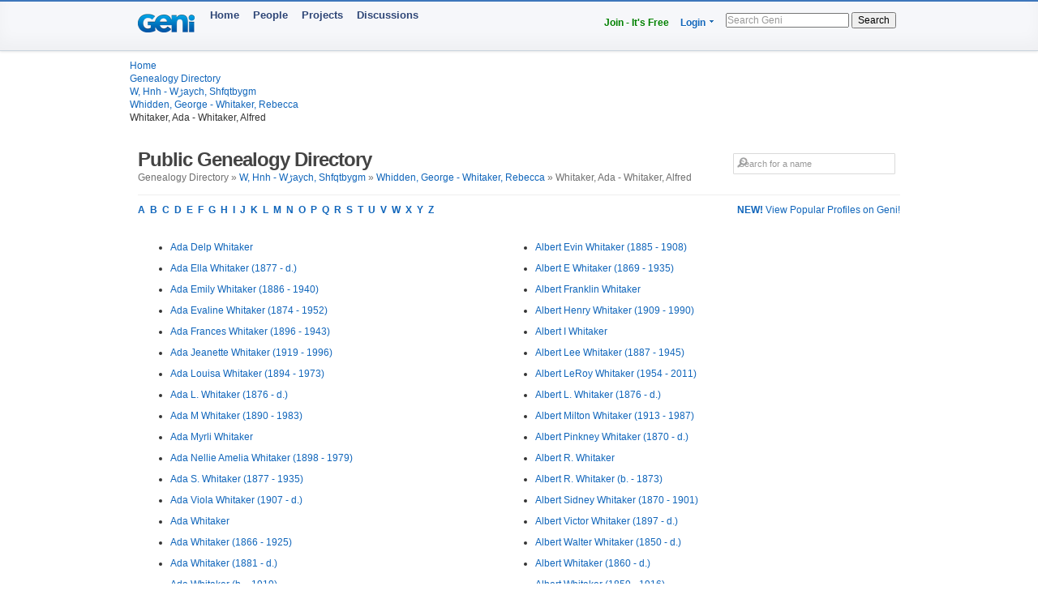

--- FILE ---
content_type: text/html; charset=utf-8
request_url: https://www.geni.com/directory/people/w15597.html
body_size: 6450
content:
<html>
  <head>
    <title>Whitaker, Ada - Whitaker, Alfred - Public Genealogy Directory - Geni</title>
    <meta HTTP-EQUIV='Content-Type' CONTENT='text/html; charset=UTF-8'>
    <meta name='description' content='Browse genealogical profiles listed alphabetically by last name in the bracket: Whitaker, Ada - Whitaker, Alfred'>
    <meta name='robots' content='noarchive,noindex,follow'>

    <script draggable="false" nonce="e5d723ab3341d59686ff34bc9a79ba2b" src="https://www.geni.com/assets/geni-loader-616b0309886bcbc7bc95ca3b1431b67a.js" type="text/javascript"></script>    <script >GeniLoader.loadJS('https://s3.amazonaws.com/assets.geni.com/jquery-3.7.1/jquery-3.7.1.min.js', {"as":"jquery","init":"initjQueryNoConflict","nonce":"e5d723ab3341d59686ff34bc9a79ba2b"});</script>
    <script >GeniLoader.loadJS('https://s3.amazonaws.com/assets.geni.com/jquery-3.7.1/jquery-ui-1.13.2.min.js', {"as":"jquery-ui","nonce":"e5d723ab3341d59686ff34bc9a79ba2b"});</script>

    <script>
      initjQueryNoConflict = function() {
        window.$j = jQuery.noConflict();
        Geni = G = {};
      }
    </script>

    <script >GeniLoader.loadJS('https://www.geni.com/assets/jquery-prototype-adapter-26539ee22cd9895605071d98479d7fdf.js', {"requires":["jquery"],"as":"jquery-prototype-adapter","nonce":"e5d723ab3341d59686ff34bc9a79ba2b"});</script>
    <script >GeniLoader.loadJS('https://www.geni.com/assets/libs-e24f67e6c8992c1b0c2ee2f82acdc744.js', {"requires":["jquery","jquery-ui","jquery-prototype-adapter"],"as":"libs","nonce":"e5d723ab3341d59686ff34bc9a79ba2b"});</script>
    <script >GeniLoader.loadJS('https://www.geni.com/assets/application-d50ac9a0f167ee4221a3b09c56bb9be9.js', {"requires":["libs"],"as":"application","nonce":"e5d723ab3341d59686ff34bc9a79ba2b"});</script>

    <link rel="stylesheet" href="https://www.geni.com/assets/new-layout-4a019c934fbf0816da2439eb61bece19.css">    <link rel="stylesheet" href="https://www.geni.com/assets/header-7f92bb573aeeba01306e05a9a84c5fe7.css">
    <link href="/favicon.ico" rel="icon" type="image/x-icon"/>
    <link href="/favicon.ico" rel="shortcut icon" type="image/x-icon"/>
  </head>

  <body id='directory'>

    <div class="page_hd page_responsive hd">
      <div class="page_responsive">

        <div class="flt_r module">
          <ul class="drop-menu-nav utilities-nav">
            <li><span><a href="/" class="txt_green">Join - It's Free</a></span></li>
            <li class="drop-menu"><span><a href="/login">Login</a> <i class="i drop_arrow"></i></span>
              <div class="sub-menu alt login_form">
                <a href="/login" class="button super green">Log In</a>
              </div>
            </li>
          </ul>
          <form class="basic_search" action="/search">
            <input id="search_input" name="names" placeholder="Search Geni" />
            <button>Search</button>
          </form>
        </div>
        <a href="/" class="module logo"></a>
        <ul class="drop-menu-nav primary-nav">
          <li><span><a href="/">Home</a></span></li>
          <li><span><a href="/popular">People</a></span></li>
          <li><span><a href="/projects">Projects</a></span></li>
          <li><span><a href="/discussions">Discussions</a></span></li>
        </ul>

      </div>
    </div>


    <div class="sub_head page_responsive">
      <ul class="breadcrumbs">
        <li><a href="/">Home</a></li>
        <li><a href="/directory/people/a.html">Genealogy Directory</a></li>
        <li><a href='w.html'>W, Hnh - Wڑaych, Shfqtbygm</a></li><li><a href='w15471.html'>Whidden, George - Whitaker, Rebecca</a></li><li>Whitaker, Ada - Whitaker, Alfred</li>
      </ul>
    </div>




    <div class="page_responsive">

        <div class="module page_title">
          <div class="inner">
            <div class="hd">
              <div class="flt_r">
                <form action="/search" id="search_form_top" class="search_form padding_5">
                   <input id="search_box" type="text" name="names" placeholder="Search for a name" class="long_input search_input" />
                </form>
              </div>
              <h1>Public Genealogy Directory</h1>
              <p class="quiet">
                Genealogy Directory &raquo; <a href='w.html'>W, Hnh - Wڑaych, Shfqtbygm</a> &raquo; <a href='w15471.html'>Whidden, George - Whitaker, Rebecca</a> &raquo; Whitaker, Ada - Whitaker, Alfred              </p>
            </div>
          </div>
        </div>

        <div class="module">
                      <a href='/popular/all' class="flt_r"><strong>NEW!</strong> View Popular Profiles on Geni!</a>
                    <p class="strong">
            <a href="/directory/people/a.html">A</a>&nbsp;
            <a href="/directory/people/b.html">B</a>&nbsp;
            <a href="/directory/people/c.html">C</a>&nbsp;
            <a href="/directory/people/d.html">D</a>&nbsp;
            <a href="/directory/people/e.html">E</a>&nbsp;
            <a href="/directory/people/f.html">F</a>&nbsp;
            <a href="/directory/people/g.html">G</a>&nbsp;
            <a href="/directory/people/h.html">H</a>&nbsp;
            <a href="/directory/people/i.html">I</a>&nbsp;
            <a href="/directory/people/j.html">J</a>&nbsp;
            <a href="/directory/people/k.html">K</a>&nbsp;
            <a href="/directory/people/l.html">L</a>&nbsp;
            <a href="/directory/people/m.html">M</a>&nbsp;
            <a href="/directory/people/n.html">N</a>&nbsp;
            <a href="/directory/people/o.html">O</a>&nbsp;
            <a href="/directory/people/p.html">P</a>&nbsp;
            <a href="/directory/people/q.html">Q</a>&nbsp;
            <a href="/directory/people/r.html">R</a>&nbsp;
            <a href="/directory/people/s.html">S</a>&nbsp;
            <a href="/directory/people/t.html">T</a>&nbsp;
            <a href="/directory/people/u.html">U</a>&nbsp;
            <a href="/directory/people/v.html">V</a>&nbsp;
            <a href="/directory/people/w.html">W</a>&nbsp;
            <a href="/directory/people/x.html">X</a>&nbsp;
            <a href="/directory/people/y.html">Y</a>&nbsp;
            <a href="/directory/people/z.html">Z</a>&nbsp;
          </p>
        </div>


        <div class="module padding_20 line lengthy">
          
          <ul class="directory_list unit size_1of2">
                      <li><a href='https://www.geni.com/people/Ada-Whitaker/6000000041549240148'>Ada Delp Whitaker</a></li>
                      <li><a href='https://www.geni.com/people/Ada-Whitaker/6000000036716740229'>Ada Ella Whitaker (1877 - d.)</a></li>
                      <li><a href='https://www.geni.com/people/Ada-Whitaker/6000000143109780822'>Ada Emily Whitaker (1886 - 1940)</a></li>
                      <li><a href='https://www.geni.com/people/Ada-Whitaker/6000000104334696831'>Ada Evaline Whitaker (1874 - 1952)</a></li>
                      <li><a href='https://www.geni.com/people/Ada-Whitaker/6000000049002204915'>Ada Frances Whitaker (1896 - 1943)</a></li>
                      <li><a href='https://www.geni.com/people/Ada-Jeanette-Criswell/6000000013352353217'>Ada Jeanette Whitaker (1919 - 1996)</a></li>
                      <li><a href='https://www.geni.com/people/Ada-Whitaker/6000000183002495912'>Ada Louisa Whitaker (1894 - 1973)</a></li>
                      <li><a href='https://www.geni.com/people/Ada-Whitaker/6000000001843189658'>Ada L. Whitaker (1876 - d.)</a></li>
                      <li><a href='https://www.geni.com/people/Ada-Whitaker/6000000084641468970'>Ada M Whitaker (1890 - 1983)</a></li>
                      <li><a href='https://www.geni.com/people/Ada-Whitaker/6000000039628093517'>Ada Myrli Whitaker</a></li>
                      <li><a href='https://www.geni.com/people/Ada-Whitaker/6000000194549454336'>Ada Nellie Amelia Whitaker (1898 - 1979)</a></li>
                      <li><a href='https://www.geni.com/people/Ada-Whitaker/6000000013009660673'>Ada S. Whitaker (1877 - 1935)</a></li>
                      <li><a href='https://www.geni.com/people/Ada-Whitaker/6000000006100615034'>Ada Viola Whitaker (1907 - d.)</a></li>
                      <li><a href='https://www.geni.com/people/Ada-Whitaker/6000000002427969830'>Ada  Whitaker</a></li>
                      <li><a href='https://www.geni.com/people/Ada-Whitaker/6000000006100450479'>Ada  Whitaker (1866 - 1925)</a></li>
                      <li><a href='https://www.geni.com/people/Ada-Whitaker/6000000006100463142'>Ada  Whitaker (1881 - d.)</a></li>
                      <li><a href='https://www.geni.com/people/Ada-Whitaker/6000000006100673834'>Ada  Whitaker (b. - 1919)</a></li>
                      <li><a href='https://www.geni.com/people/Adalaide-Whitaker/6000000186454327588'>Adalaide (Addie) Whitaker (1865 - 1931)</a></li>
                      <li><a href='https://www.geni.com/people/Adaline-Whitaker/6000000018428082457'>Adaline  Whitaker</a></li>
                      <li><a href='https://www.geni.com/people/Adaline-Whitaker/6000000221158203222'>Adaline  Whitaker (1822 - 1907)</a></li>
                      <li><a href='https://www.geni.com/people/Adam-Whitaker/6000000004265382840'>Adam Paul Whitaker</a></li>
                      <li><a href='https://www.geni.com/people/Adam-Whitaker/6000000003468917239'>Adam  Whitaker</a></li>
                      <li><a href='https://www.geni.com/people/Adam-WHITAKER/6000000187880666104'>Adam  WHITAKER (1876 - d.)</a></li>
                      <li><a href='https://www.geni.com/people/Adda-Whitaker/6000000058068659905'>Adda M. Whitaker (1863 - 1945)</a></li>
                      <li><a href='https://www.geni.com/people/Addie-Whitaker/6000000207583355839'>Addie M. Whitaker (1914 - 2008)</a></li>
                      <li><a href='https://www.geni.com/people/Addie-Whitaker/5203533176640126822'>Addie Paralee Whitaker (1877 - d.)</a></li>
                      <li><a href='https://www.geni.com/people/Addie-Whitaker/6000000004261063624'>Addie  Whitaker (1908 - d.)</a></li>
                      <li><a href='https://www.geni.com/people/Addie-Whitaker/6000000008650855570'>Addie  Whitaker (1905 - d.)</a></li>
                      <li><a href='https://www.geni.com/people/Addie-Whitaker/6000000008927459282'>Addie  Whitaker (1893 - d.)</a></li>
                      <li><a href='https://www.geni.com/people/Addie-Whitaker/6000000180964546871'>Addie  Whitaker (1912 - 1988)</a></li>
                      <li><a href='https://www.geni.com/people/Addie-Whitaker/6000000221613554058'>Addie  Whitaker (1912 - 1987)</a></li>
                      <li><a href='https://www.geni.com/people/Addie-Lee-Whitaker/6000000014735534450'>Addie Lee  Whitaker</a></li>
                      <li><a href='https://www.geni.com/people/Addison-Whitaker/6000000001262853877'>Addison  Whitaker</a></li>
                      <li><a href='https://www.geni.com/people/Adelaide-Loy-Whitaker/6000000004260614953'>Adelaide  Whitaker (1916 - d.)</a></li>
                      <li><a href='https://www.geni.com/people/Adelia-Whitaker/6000000076831865145'>Adelia H Whitaker</a></li>
                      <li><a href='https://www.geni.com/people/Adelia-Whitaker/6000000002435477823'>Adelia Josephine Whitaker (1898 - 1991)</a></li>
                      <li><a href='https://www.geni.com/people/Adelia-Whitaker/6000000006100663906'>Adelia  Whitaker</a></li>
                      <li><a href='https://www.geni.com/people/Adeline-Whitaker/6000000191148871891'>Adeline Amelia Whitaker (1846 - 1909)</a></li>
                      <li><a href='https://www.geni.com/people/Adeline-Whitaker/6000000005014813664'>Adeline Frances Whitaker (1910 - 1991)</a></li>
                      <li><a href='https://www.geni.com/people/Adeline-Whitaker/6000000001322518499'>Adeline  Whitaker</a></li>
                      <li><a href='https://www.geni.com/people/Adeline-Whitaker/6000000003318281841'>Adeline  Whitaker</a></li>
                      <li><a href='https://www.geni.com/people/Adeline-Whitaker/6000000007424322147'>Adeline  Whitaker (1822 - 1907)</a></li>
                      <li><a href='https://www.geni.com/people/Adeline-Whitaker/6000000134930645839'>Adeline  Whitaker</a></li>
                      <li><a href='https://www.geni.com/people/Adine-Whitaker/6000000015822282283'>Adine Patton Whitaker</a></li>
                      <li><a href='https://www.geni.com/people/Adline-Whitaker/6000000177803075825'>Adline  Whitaker (1848 - 1923)</a></li>
                      <li><a href='https://www.geni.com/people/Adolph-Whitaker/6000000006101474723'>Adolph  Whitaker (1899 - d.)</a></li>
                      <li><a href='https://www.geni.com/people/Adrian-Whitaker/6000000105335415073'>Adrian Beyers Whitaker (1939 - d.)</a></li>
                      <li><a href='https://www.geni.com/people/Adriana-Whitaker/6000000024438366258'>Adriana Beatrix Whitaker (1913 - d.)</a></li>
                      <li><a href='https://www.geni.com/people/Adriene-Whitaker/6000000041174428544'>Adriene Jolene Whitaker (1980 - d.)</a></li>
                      <li><a href='https://www.geni.com/people/Adrienne-Patrice-Whitaker-Marshall-Thomas/6000000031531350304'>Adrienne  Whitaker</a></li>
                      <li><a href='https://www.geni.com/people/Adron-Whitaker/6000000180073540879'>Adron  Whitaker (1892 - 1981)</a></li>
                      <li><a href='https://www.geni.com/people/Agnes-Whitaker/6000000002943826769'>Agnes Doris Whitaker (1911 - 1971)</a></li>
                      <li><a href='https://www.geni.com/people/Agnes-Whitaker/6000000014376275047'>Agnes Elizabeth Whitaker (1879 - 1952)</a></li>
                      <li><a href='https://www.geni.com/people/Agnes-Whitaker/6000000203796725833'>Agnes Elizabeth Whitaker (1879 - 1952)</a></li>
                      <li><a href='https://www.geni.com/people/Agnes-Whitaker/6000000018123874272'>Agnes G. Whitaker (1866 - 1933)</a></li>
                      <li><a href='https://www.geni.com/people/Agnes-Whitaker/6000000174657740329'>Agnes Harriet Whitaker</a></li>
                      <li><a href='https://www.geni.com/people/Agnes-Whitaker/6000000022700605238'>Agnes Lucy Elizabeth Whitaker (1877 - d.)</a></li>
                      <li><a href='https://www.geni.com/people/Agnes-Whitaker/6000000119771674221'>Agnes Malatek Whitaker (1907 - 1976)</a></li>
                      <li><a href='https://www.geni.com/people/Agnes-Whitaker/6000000198748670094'>Agnes Marie Whitaker (1930 - 1969)</a></li>
                      <li><a href='https://www.geni.com/people/Agnes-Whitaker/6000000006100450126'>Agnes Olivia Whitaker (1802 - 1883)</a></li>
                      <li><a href='https://www.geni.com/people/Agnes-Whitaker/5217625618670089891'>Agnes  Whitaker</a></li>
                      <li><a href='https://www.geni.com/people/Agnes-Whitaker/6000000003584191327'>Agnes  Whitaker</a></li>
                      <li><a href='https://www.geni.com/people/Agnes-Whitaker/6000000003604705549'>Agnes  Whitaker (1742 - d.)</a></li>
                      <li><a href='https://www.geni.com/people/Agnes-Whitaker/6000000003989662043'>Agnes  Whitaker (1858 - 1932)</a></li>
                      <li><a href='https://www.geni.com/people/Agnes-Whitaker/6000000012995826777'>Agnes  Whitaker</a></li>
                      <li><a href='https://www.geni.com/people/Agnes-Whitaker/6000000087590973821'>Agnes  Whitaker</a></li>
                      <li><a href='https://www.geni.com/people/Agnes-Whitaker/6000000092324815948'>Agnes  Whitaker (1790 - d.)</a></li>
                      <li><a href='https://www.geni.com/people/Agnes-Whitaker/6000000149535437933'>Agnes  Whitaker</a></li>
                      <li><a href='https://www.geni.com/people/Agnes-Whitaker/6000000159579971950'>Agnes  Whitaker (1868 - 1899)</a></li>
                      <li><a href='https://www.geni.com/people/Agnes-Whitaker/6000000165709853821'>Agnes  Whitaker (1717 - d.)</a></li>
                      <li><a href='https://www.geni.com/people/Agnes-Whitaker/6000000174657010322'>Agnes  Whitaker (1865 - 1952)</a></li>
                      <li><a href='https://www.geni.com/people/Agnes-Whitaker/6000000177706945882'>Agnes  Whitaker (1827 - 1906)</a></li>
                      <li><a href='https://www.geni.com/people/Agnes-Whitaker/6000000179942894822'>Agnes  Whitaker (1723 - d.)</a></li>
                      <li><a href='https://www.geni.com/people/Agnes-Whitaker/6000000197905196821'>Agnes  Whitaker (1903 - 1963)</a></li>
                      <li><a href='https://www.geni.com/people/Aguilla-Whitaker/6000000221297517752'>Aguilla R Whitaker (1857 - d.)</a></li>
                      <li><a href='https://www.geni.com/people/Agusta-Whitaker/6000000013079672212'>Agusta Ann Whitaker</a></li>
                      <li><a href='https://www.geni.com/people/Agusta-Whitaker/6000000001372806456'>Agusta ?Grace Whitaker (1853 - d.)</a></li>
                      <li><a href='https://www.geni.com/people/Aidine-Whitaker/6000000006714526712'>Aidine  Whitaker (1848 - 1877)</a></li>
                      <li><a href='https://www.geni.com/people/Aileen-Whitaker/6000000050368799990'>Aileen  Whitaker (1910 - 1983)</a></li>
                      <li><a href='https://www.geni.com/people/Airy-Whitaker/6000000010103708151'>Airy  Whitaker (1779 - 1844)</a></li>
                      <li><a href='https://www.geni.com/people/ake-Whitaker/6000000182848369810'>ake  Whitaker (1873 - d.)</a></li>
                      <li><a href='https://www.geni.com/people/Alabama-Whitaker/6000000006100680310'>Alabama Kavanaugh Whitaker (1881 - 1958)</a></li>
                      <li><a href='https://www.geni.com/people/Alamander-Whitaker/6000000003022930814'>Alamander  Whitaker (1854 - 1937)</a></li>
                      <li><a href='https://www.geni.com/people/Alan-Whitaker/6000000032652682341'>Alan  Whitaker (b. - 1937)</a></li>
                      <li><a href='https://www.geni.com/people/Alan-Whitaker/6000000039532984739'>Alan  Whitaker (1918 - 1967)</a></li>
                      <li><a href='https://www.geni.com/people/Alan-Whitaker/6000000176419527843'>Alan  Whitaker</a></li>
                      <li><a href='https://www.geni.com/people/Alanne-Whitaker/6000000011727631811'>Alanne  Whitaker</a></li>
                      <li><a href='https://www.geni.com/people/Alanson-Whitaker/6000000003699402038'>Alanson  Whitaker (1810 - 1883)</a></li>
                      <li><a href='https://www.geni.com/people/Alanus-Whitaker/6000000008310171128'>Alanus  Whitaker (1129 - 1227)</a></li>
                      <li><a href='https://www.geni.com/people/Albert-Whitaker/6000000080817725932'>Albert Augustus Whitaker (1840 - 1907)</a></li>
                      <li><a href='https://www.geni.com/people/Albert-Whitaker-Sr/6000000191072621835'>Albert Coudon Whitaker</a></li>
                    </ul>

          <ul class="directory_list unit size_1of2">
                      <li><a href='https://www.geni.com/people/Albert-Whitaker/6000000172010828942'>Albert Evin Whitaker (1885 - 1908)</a></li>
                      <li><a href='https://www.geni.com/people/Albert-Whitaker/6000000045141413885'>Albert E Whitaker (1869 - 1935)</a></li>
                      <li><a href='https://www.geni.com/people/Albert-Whitaker/6000000018407852426'>Albert Franklin Whitaker</a></li>
                      <li><a href='https://www.geni.com/people/Albert-Whitaker/6000000005015061369'>Albert Henry Whitaker (1909 - 1990)</a></li>
                      <li><a href='https://www.geni.com/people/Albert-Whitaker/6000000000130486056'>Albert I Whitaker</a></li>
                      <li><a href='https://www.geni.com/people/Albert-Whitaker/6000000000834302283'>Albert Lee Whitaker (1887 - 1945)</a></li>
                      <li><a href='https://www.geni.com/people/Albert-Whitaker/6000000050375177184'>Albert LeRoy Whitaker (1954 - 2011)</a></li>
                      <li><a href='https://www.geni.com/people/Albert-Whitaker/6000000213835911840'>Albert L. Whitaker (1876 - d.)</a></li>
                      <li><a href='https://www.geni.com/people/Albert-Whitaker/6000000001985840009'>Albert Milton Whitaker (1913 - 1987)</a></li>
                      <li><a href='https://www.geni.com/people/Albert-Whitaker/6000000196188452885'>Albert Pinkney Whitaker (1870 - d.)</a></li>
                      <li><a href='https://www.geni.com/people/Albert-Whitaker/4710387769010025268'>Albert R. Whitaker</a></li>
                      <li><a href='https://www.geni.com/people/Albert-Whitaker/6000000077304271170'>Albert R. Whitaker (b. - 1873)</a></li>
                      <li><a href='https://www.geni.com/people/Albert-Whitaker/6000000003318564226'>Albert Sidney Whitaker (1870 - 1901)</a></li>
                      <li><a href='https://www.geni.com/people/Albert-Whitaker/6000000076750742845'>Albert Victor Whitaker (1897 - d.)</a></li>
                      <li><a href='https://www.geni.com/people/Albert-Whitaker/6000000010221851273'>Albert Walter Whitaker (1850 - d.)</a></li>
                      <li><a href='https://www.geni.com/people/Albert-Whitaker/381894957770011410'>Albert  Whitaker (1860 - d.)</a></li>
                      <li><a href='https://www.geni.com/people/Albert-Whitaker/6000000004260673763'>Albert  Whitaker (1859 - 1916)</a></li>
                      <li><a href='https://www.geni.com/people/Albert-Whitaker/6000000004347494248'>Albert  Whitaker (1911 - 1978)</a></li>
                      <li><a href='https://www.geni.com/people/Albert-whitaker/6000000006435586872'>Albert  whitaker</a></li>
                      <li><a href='https://www.geni.com/people/Albert-Whitaker/6000000006930571666'>Albert  Whitaker (1870 - 1953)</a></li>
                      <li><a href='https://www.geni.com/people/Albert-Whitaker/6000000008796734809'>Albert  Whitaker</a></li>
                      <li><a href='https://www.geni.com/people/Albert-Whitaker/6000000020674336135'>Albert  Whitaker</a></li>
                      <li><a href='https://www.geni.com/people/Albert-Whitaker/6000000021052862834'>Albert  Whitaker</a></li>
                      <li><a href='https://www.geni.com/people/Albert-Whitaker/6000000021932568593'>Albert  Whitaker</a></li>
                      <li><a href='https://www.geni.com/people/Albert-Whitaker/6000000023785862860'>Albert  Whitaker</a></li>
                      <li><a href='https://www.geni.com/people/Albert-Whitaker/6000000026715431748'>Albert  Whitaker (1898 - d.)</a></li>
                      <li><a href='https://www.geni.com/people/Albert-Whitaker/6000000027359505491'>Albert  Whitaker (1886 - d.)</a></li>
                      <li><a href='https://www.geni.com/people/Albert-Whitaker/6000000058543222975'>Albert  Whitaker (1836 - d.)</a></li>
                      <li><a href='https://www.geni.com/people/Albert-Whitaker/6000000074450941156'>Albert  Whitaker</a></li>
                      <li><a href='https://www.geni.com/people/Albert-Whitaker/6000000077288210202'>Albert  Whitaker (1800 - 1862)</a></li>
                      <li><a href='https://www.geni.com/people/Albert-Whitaker/6000000094666816516'>Albert  Whitaker (1877 - 1935)</a></li>
                      <li><a href='https://www.geni.com/people/Albert-Whitaker/6000000130448376934'>Albert  Whitaker (1872 - d.)</a></li>
                      <li><a href='https://www.geni.com/people/Albert-Whitaker/6000000186073135395'>Albert  Whitaker</a></li>
                      <li><a href='https://www.geni.com/people/Albert-Whitaker/6000000209105079837'>Albert  Whitaker (1857 - 1933)</a></li>
                      <li><a href='https://www.geni.com/people/Albert-Whitaker/6000000212710175840'>Albert  Whitaker</a></li>
                      <li><a href='https://www.geni.com/people/Albert-Whitaker/6000000220429665866'>Albert  Whitaker (1822 - 1860)</a></li>
                      <li><a href='https://www.geni.com/people/Albert-Whitaker/6000000121883249938'>Albert William Whitaker (1906 - 1966)</a></li>
                      <li><a href='https://www.geni.com/people/Alberta-Whitaker/6000000008019654474'>Alberta Cordelia Whitaker (1856 - 1928)</a></li>
                      <li><a href='https://www.geni.com/people/Alberta-Whitaker/6000000042336958122'>Alberta E. Whitaker (1901 - 1919)</a></li>
                      <li><a href='https://www.geni.com/people/Alberta-Whitaker/6000000196188452907'>Alberta F Whitaker (1878 - d.)</a></li>
                      <li><a href='https://www.geni.com/people/Alberta-Whitaker/6000000003886028589'>Alberta  Whitaker (b. - 1906)</a></li>
                      <li><a href='https://www.geni.com/people/Albertine-Crystal-Whitaker/6000000011868077911'>Albertine Crystal  Whitaker (1886 - 1940)</a></li>
                      <li><a href='https://www.geni.com/people/Albert-Victor-Whitaker/5431729670010033227'>Albert Victor  Whitaker (1894 - d.)</a></li>
                      <li><a href='https://www.geni.com/people/Alcey-Elsie-Whitaker/6000000088142639828'>Alcey Elsie H. Whitaker (1843 - 1911)</a></li>
                      <li><a href='https://www.geni.com/people/Alene-Whitaker/6000000053048523292'>Alene W. Whitaker (1879 - d.)</a></li>
                      <li><a href='https://www.geni.com/people/Alex-Whitaker/6000000034100705975'>Alex Hunt Whitaker (1925 - 1925)</a></li>
                      <li><a href='https://www.geni.com/people/Alex-Whitaker/6000000041174893979'>Alex Scott Whitaker (1987 - d.)</a></li>
                      <li><a href='https://www.geni.com/people/Alex-Whitaker/6000000136889231843'>Alex  Whitaker</a></li>
                      <li><a href='https://www.geni.com/people/Alexander-Whitaker/6000000217812170860'>Alexander Brandon Whitaker (1851 - 1905)</a></li>
                      <li><a href='https://www.geni.com/people/Alexander-Whitaker/6000000027704874345'>Alexander Elisha Whitaker (1831 - 1849)</a></li>
                      <li><a href='https://www.geni.com/people/Alexander-Whitaker/6000000213676258272'>Alexander Finley Whitaker (1811 - 1886)</a></li>
                      <li><a href='https://www.geni.com/people/Alexander-Whitaker/6000000003308969376'>Alexander Herschel Whitaker (1870 - 1936)</a></li>
                      <li><a href='https://www.geni.com/people/Alexander-Whitaker/6000000016441678381'>Alexander Ingham Whitaker (1857 - 1933)</a></li>
                      <li><a href='https://www.geni.com/people/Alexander-Whitaker/6000000206474530838'>Alexander Russell Whitaker (1742 - 1820)</a></li>
                      <li><a href='https://www.geni.com/people/Alexander-Whitaker/6000000003399268393'>Alexander  Whitaker (1844 - d.)</a></li>
                      <li><a href='https://www.geni.com/people/Alexander-Whitaker/6000000003853549526'>Alexander  Whitaker</a></li>
                      <li><a href='https://www.geni.com/people/Alexander-Whitaker/6000000007084116044'>Alexander  Whitaker (1581 - 1617)</a></li>
                      <li><a href='https://www.geni.com/people/Alexander-Whitaker/6000000010581898284'>Alexander  Whitaker (1744 - 1834)</a></li>
                      <li><a href='https://www.geni.com/people/Alexander-Whitaker/6000000086336419030'>Alexander  Whitaker</a></li>
                      <li><a href='https://www.geni.com/people/Alexander-Whitaker/6000000153925197849'>Alexander  Whitaker (1838 - d.)</a></li>
                      <li><a href='https://www.geni.com/people/Alexander-Whitaker/6000000153925197856'>Alexander  Whitaker (1790 - d.)</a></li>
                      <li><a href='https://www.geni.com/people/Alexander-Whitaker/6000000204916396833'>Alexander  Whitaker</a></li>
                      <li><a href='https://www.geni.com/people/Reverend-Alexander-Whitaker/6000000011589196200'>Alexander  Whitaker (1585 - 1616)</a></li>
                      <li><a href='https://www.geni.com/people/Alexander-Whitaker/6000000077510522604'>Alexander Whyte (III) Whitaker (1933 - 1987)</a></li>
                      <li><a href='https://www.geni.com/people/Alexander-Whitaker/6000000011939120239'>Alexander W Whitaker (1820 - d.)</a></li>
                      <li><a href='https://www.geni.com/people/Alexander-Whitaker/6000000178556656871'>Alexander W Whitaker (1841 - 1910)</a></li>
                      <li><a href='https://www.geni.com/people/Alexandra-Whitaker/6000000006101137806'>Alexandra Penelope Whitaker (1897 - 1990)</a></li>
                      <li><a href='https://www.geni.com/people/Alexandra-Whitaker/6000000037765464854'>Alexandra  Whitaker (1956 - 1959)</a></li>
                      <li><a href='https://www.geni.com/people/alexandra-malone-whitaker/6000000019431067437'>alexandra malone  whitaker</a></li>
                      <li><a href='https://www.geni.com/people/Alexandrina-Whitaker/6000000111211948822'>Alexandrina Mary Whitaker (1840 - 1925)</a></li>
                      <li><a href='https://www.geni.com/people/Alexendra-Whitaker/6000000007177950459'>Alexendra  Whitaker</a></li>
                      <li><a href='https://www.geni.com/people/Alexina-Whitaker/6000000006100765537'>Alexina Jessie Whitaker (1847 - 1909)</a></li>
                      <li><a href='https://www.geni.com/people/Alex-Uncle-Budd-Whitaker/6000000014383088357'>Alex Uncle Budd  Whitaker</a></li>
                      <li><a href='https://www.geni.com/people/Alfred-Whitaker/6000000121013397886'>Alfred Benjamin Whitaker (1838 - 1921)</a></li>
                      <li><a href='https://www.geni.com/people/Alfred-Whitaker/6000000121101867902'>Alfred Benjamin Whitaker (1838 - 1921)</a></li>
                      <li><a href='https://www.geni.com/people/Alfred-Whitaker/6000000204242201160'>Alfred Benjamin Whitaker (1838 - 1917)</a></li>
                      <li><a href='https://www.geni.com/people/Alfred-Whitaker/6000000180623993870'>Alfred Doc huff Whitaker (1878 - 1954)</a></li>
                      <li><a href='https://www.geni.com/people/Alfred-Whitaker/6000000047986129869'>Alfred Edgar Whitaker (1852 - 1941)</a></li>
                      <li><a href='https://www.geni.com/people/Alfred-Whitaker/6000000077288615012'>Alfred Eliphalet Whitaker (1812 - 1844)</a></li>
                      <li><a href='https://www.geni.com/people/Alfred-Whitaker/6000000031366748904'>Alfred Guy Whitaker (1891 - 1962)</a></li>
                      <li><a href='https://www.geni.com/people/Alfred-WHITAKER/6000000188084316883'>Alfred How WHITAKER (1877 - 1946)</a></li>
                      <li><a href='https://www.geni.com/people/Alfred-Whitaker/6000000144716535851'>Alfred Hufford Whitaker (1878 - 1954)</a></li>
                      <li><a href='https://www.geni.com/people/Alfred-Whitaker/6000000033196084025'>Alfred Leo Whitaker (1898 - d.)</a></li>
                      <li><a href='https://www.geni.com/people/Alfred-Whitaker/6000000204242201089'>Alfred Montague Whitaker (1884 - 1953)</a></li>
                      <li><a href='https://www.geni.com/people/Alfred-Whitaker/6000000178555395949'>Alfred Newton Whitaker (1852 - 1937)</a></li>
                      <li><a href='https://www.geni.com/people/Alfred-Whitaker/6000000027252161698'>Alfred Singleton Greenberry Whitaker (1923 - 1985)</a></li>
                      <li><a href='https://www.geni.com/people/Alfred-Whitaker/6000000002943826737'>Alfred Thomas Whitaker (1905 - 1994)</a></li>
                      <li><a href='https://www.geni.com/people/Alfred-Whitaker/6000000003569553663'>Alfred Thomas Whitaker (1846 - 1857)</a></li>
                      <li><a href='https://www.geni.com/people/Alfred-Whitaker/6000000003221246788'>Alfred  Whitaker</a></li>
                      <li><a href='https://www.geni.com/people/Alfred-Whitaker/6000000003616711314'>Alfred  Whitaker (1891 - 1981)</a></li>
                    </ul>
        </div>

        <div class="module lengthy">
          <p class="strong">
            <span class="quiet">Genealogy Directory:</span>
            <a href="/directory/people/a.html">A</a>&nbsp;
            <a href="/directory/people/b.html">B</a>&nbsp;
            <a href="/directory/people/c.html">C</a>&nbsp;
            <a href="/directory/people/d.html">D</a>&nbsp;
            <a href="/directory/people/e.html">E</a>&nbsp;
            <a href="/directory/people/f.html">F</a>&nbsp;
            <a href="/directory/people/g.html">G</a>&nbsp;
            <a href="/directory/people/h.html">H</a>&nbsp;
            <a href="/directory/people/i.html">I</a>&nbsp;
            <a href="/directory/people/j.html">J</a>&nbsp;
            <a href="/directory/people/k.html">K</a>&nbsp;
            <a href="/directory/people/l.html">L</a>&nbsp;
            <a href="/directory/people/m.html">M</a>&nbsp;
            <a href="/directory/people/n.html">N</a>&nbsp;
            <a href="/directory/people/o.html">O</a>&nbsp;
            <a href="/directory/people/p.html">P</a>&nbsp;
            <a href="/directory/people/q.html">Q</a>&nbsp;
            <a href="/directory/people/r.html">R</a>&nbsp;
            <a href="/directory/people/s.html">S</a>&nbsp;
            <a href="/directory/people/t.html">T</a>&nbsp;
            <a href="/directory/people/u.html">U</a>&nbsp;
            <a href="/directory/people/v.html">V</a>&nbsp;
            <a href="/directory/people/w.html">W</a>&nbsp;
            <a href="/directory/people/x.html">X</a>&nbsp;
            <a href="/directory/people/y.html">Y</a>&nbsp;
            <a href="/directory/people/z.html">Z</a>&nbsp;
          </p>
        </div>

    </div>

    <div id="footer" class="small page_foot page_responsive">
      <div id="footer_content">
        <ul class="navigation">
<li class="copyright" data-onclick="Geni.toggleGroup('#get_info')" >&copy; 2026 Geni.com</li>
<li><a href="corp" data-track="footer_about" draggable="false">About</a></li>
<li><a href="a.html" data-track="footer_directory_section" draggable="false">Directory</a></li>
<li><a href="surnames" data-track="footer_surnames_section" draggable="false">Surname</a></li>
<li><a href="terms_of_use" data-track="footer_terms_of_use" draggable="false">Terms</a></li>
<li><a href="privacy" data-track="footer_privacy" draggable="false">Privacy</a></li>
<li><a href="state_rights" data-track="footer_us_state_privacy_notice" draggable="false">US State Privacy Notice</a></li>
<li><a href="cookie_settings" data-track="footer_cookie_settings" draggable="false">Cookies</a></li>
<li><a href="code-of-conduct" data-track="footer_code_of_conduct" draggable="false">Code of Conduct</a></li>
<li><a href="blog" data-track="footer_blog" draggable="false">Blog</a></li>
<li><a href="worldfamilytree" data-track="footer_wft" draggable="false">World Family Tree</a></li>
<li><a href="help.geni.com" data-track="footer_help" draggable="false">Help</a></li>
</ul>        <div class="content">
          <a href="geni.com" draggable="false" rel="noopener noreferrer" target="_blank" title="follow Geni on Bluesky"><img alt="Bluesky_logo-f3758f9da618bd1bd4ad793ff32e72bb" border="0" src="https://www.geni.com/assets/external/Bluesky_Logo-f3758f9da618bd1bd4ad793ff32e72bb.svg" style="width:16px;height:16px;" /></a><a href="genidotcom" draggable="false" rel="noopener noreferrer" target="_blank" title="follow Geni on Facebook"><img alt="Facebook_white_small_short-11fc98676b19484d9c14e74be682f17c" border="0" src="https://www.geni.com/assets/facebook_white_small_short-11fc98676b19484d9c14e74be682f17c.gif" style="width:16px;height:16px;" /></a>        </div>
      </div>
    </div>

    
    <script>
      GeniLoader.ready( function() {
        window.Geni = window.Geni || {};
        (function(G){
          DropMenuManager = function(){
            jQuery(document.body).on('click',this.handleClick.bind(this));
          }
          DropMenuManager.prototype = {
            handleClick:function(e) {
              var dm = jQuery(e.target).parents('.drop-menu')
              this.deactivateMenus()
              if(dm.length) {
                dm.addClass('active');
                this.updateIframeShim(dm)
                if(jQuery(e.target).parents('.drop-menu>span').length) e.preventDefault();
              }
            },
            deactivateMenus:function(){
              jQuery('.drop-menu.active').removeClass('active');
              jQuery('.drop-menu').children('.sub-menu').hide();
            },
            updateIframeShim: function(dm) {
              dm.children('.sub-menu').show();
            },
          }
          G.DropMenuManager = new DropMenuManager();
        })(Geni)
      })
    </script>

  <script type="text/javascript" src="/_Incapsula_Resource?SWJIYLWA=719d34d31c8e3a6e6fffd425f7e032f3&ns=2&cb=1171949301" async></script></body>
</html>
